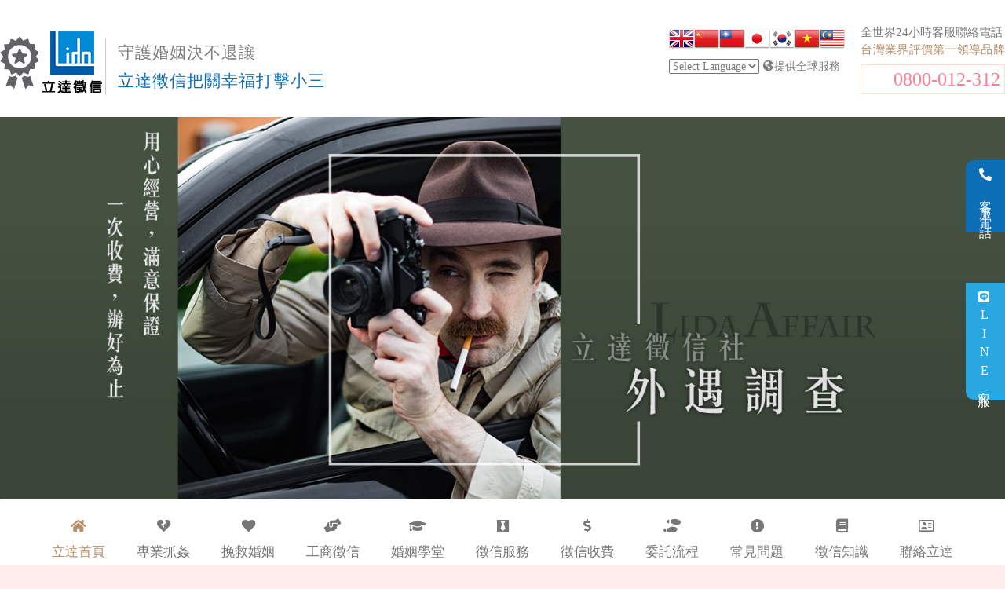

--- FILE ---
content_type: text/html; charset=utf-8
request_url: https://www.slime5.com.tw/affair/ind.php?nid=360
body_size: 10548
content:





<!doctype html>
<html lang="zh-TW">
<head>
<meta charset="utf-8">
<title>外遇調查 | 男女外遇到底有什麼差別？</title>
<meta property="og:title" content="外遇調查 | 男女外遇到底有什麼差別？" >
<meta name="keywords" content="立達徵信社,徵信公司,外遇調查,外遇蒐證,男女外遇到底有什麼差別？" />
<meta name="description" content="立達徵信社外遇調查當談到「外遇」這個詞時，您的心中會第一個聯想到男性外遇還是女性外遇呢？通常一般大眾都會最先聯想到男性外遇，而這是為什麼呢？其實男性比較容易有性衝動，在生理方面就比較難控制自己，常常因為衝動而犯下不可挽回的錯誤。而女性外遇通常出自於精神層面，若是心態堅定就有辦法讓自己走回頭路，不再錯下去。但是不管是男性外遇還是女性外遇，出軌的行為對婚姻來說都是一大損傷，而在被發現以後，男性通常都會選擇回頭，因為只是" />
<meta property="og:description" content="立達徵信社外遇調查當談到「外遇」這個詞時，您的心中會第一個聯想到男性外遇還是女性外遇呢？通常一般大眾都會最先聯想到男性外遇，而這是為什麼呢？其實男性比較容易有性衝動，在生理方面就比較難控制自己，常常因為衝動而犯下不可挽回的錯誤。而女性外遇通常出自於精神層面，若是心態堅定就有辦法讓自己走回頭路，不再錯下去。但是不管是男性外遇還是女性外遇，出軌的行為對婚姻來說都是一大損傷，而在被發現以後，男性通常都會選擇回頭，因為只是" >
<!-- meta -->

<meta name="revisit-after" content="1 days" />
<meta name="robots" content="all" />
<meta name="author" content="立達徵信社,https://www.slime5.com.tw" />
<meta name="format-detection" content="telephone=yes"/>
<meta property="og:site_name" content="立達徵信社"/>
<meta property="og:type" content="website"/>
<meta property="og:url" content="https://www.slime5.com.tw">
<meta property="og:image" content="https://www.slime5.com.tw/images/logo.png">
<meta name="viewport" content="width=device-width, initial-scale=1">
<link rel="apple-touch-icon" href="https://www.slime5.com.tw/images/touch-icon-iphone.png" />
<link rel="apple-touch-icon" sizes="72x72" href="https://www.slime5.com.tw/images/touch-icon-ipad.png" />
<link rel="apple-touch-icon" sizes="114x114" href="https://www.slime5.com.tw/images/touch-icon-iphoneup.png" />
<link rel="shortcut icon" href="https://www.slime5.com.tw/favicon.ico" />
<link rel="canonical" href="https://www.slime5.com.tw/affair/ind.php?nid=360"/>
<!-- 







<link rel="alternate" hreflang="en" href="https://en.slime5.com.tw/affair/ind.php?nid=360">
<link rel="alternate" hreflang="x-default" href="https://www.slime5.com.tw/affair/ind.php?nid=360">
<link rel="alternate" hreflang="zh-Hans" href="https://zh-cn.slime5.com.tw/affair/ind.php?nid=360">
<link rel="alternate" hreflang="ja" href="https://ja.slime5.com.tw/affair/ind.php?nid=360">
<link rel="alternate" hreflang="ko" href="https://ko.slime5.com.tw/affair/ind.php?nid=360">
<link rel="alternate" hreflang="vi" href="https://vi.slime5.com.tw/affair/ind.php?nid=360">
<link rel="alternate" hreflang="ms" href="https://ms.slime5.com.tw/affair/ind.php?nid=360">
<link rel="alternate" hreflang="ar" href="https://ar.slime5.com.tw/affair/ind.php?nid=360">
<link rel="alternate" hreflang="cs" href="https://cs.slime5.com.tw/affair/ind.php?nid=360">
<link rel="alternate" hreflang="da" href="https://da.slime5.com.tw/affair/ind.php?nid=360">
<link rel="alternate" hreflang="nl" href="https://nl.slime5.com.tw/affair/ind.php?nid=360">
<link rel="alternate" hreflang="fi" href="https://fi.slime5.com.tw/affair/ind.php?nid=360">
<link rel="alternate" hreflang="fr" href="https://fr.slime5.com.tw/affair/ind.php?nid=360">
<link rel="alternate" hreflang="de" href="https://de.slime5.com.tw/affair/ind.php?nid=360">
<link rel="alternate" hreflang="it" href="https://it.slime5.com.tw/affair/ind.php?nid=360">
<link rel="alternate" hreflang="pl" href="https://pl.slime5.com.tw/affair/ind.php?nid=360">
<link rel="alternate" hreflang="pt" href="https://pt.slime5.com.tw/affair/ind.php?nid=360">
<link rel="alternate" hreflang="ru" href="https://ru.slime5.com.tw/affair/ind.php?nid=360">
<link rel="alternate" hreflang="sv" href="https://sv.slime5.com.tw/affair/ind.php?nid=360">
<link rel="alternate" hreflang="tl" href="https://tl.slime5.com.tw/affair/ind.php?nid=360">
<link rel="alternate" hreflang="uk" href="https://uk.slime5.com.tw/affair/ind.php?nid=360">
<link rel="alternate" hreflang="bn" href="https://bn.slime5.com.tw/affair/ind.php?nid=360">
<link rel="alternate" hreflang="my" href="https://my.slime5.com.tw/affair/ind.php?nid=360">
<link rel="alternate" hreflang="haw" href="https://haw.slime5.com.tw/affair/ind.php?nid=360">
 -->
</head><body id="color01">

<header>
  <div class="allheader">


<div class="headerleft">
  <h1><img src="https://www.slime5.com.tw/images/logo.png" alt="徵信社"/></h1>
  <h2>守護婚姻決不退讓<span>立達徵信把關幸福打擊小三</span></h2>
</div>
<div class="headerright">
  <span class="rig01">全世界24小時客服聯絡電話</span>
  <span class="rig02">台灣業界評價第一領導品牌</span>
  <span class="rig03"><a href="tel:+886800012312" title="聯絡立達徵信社外遇調查">0800-012-312</a></span>
</div>


<div class="tratxt">
<a href="#" onclick="doGTranslate('zh-TW|en');return false;" title="英语" class="gflag nturl" style="background-position:-0px -0px;"><img src="https://www.slime5.com.tw/images/blank.png" height="32" width="32" alt="英语" /></a><a href="#" onclick="doGTranslate('zh-TW|zh-CN');return false;" title="简体中文" class="gflag nturl" style="background-position:-300px -0px;"><img src="https://www.slime5.com.tw/images/blank.png" height="32" width="32" alt="简体中文" /></a><a href="#" onclick="doGTranslate('zh-TW|zh-TW');return false;" title="中国（繁体）" class="gflag nturl" style="background-position:-400px -0px;"><img src="https://www.slime5.com.tw/images/blank.png" height="32" width="32" alt="中国（繁体）" /></a><a href="#" onclick="doGTranslate('zh-TW|ja');return false;" title="日本性玩偶" class="gflag nturl" style="background-position:-700px -100px;"><img src="https://www.slime5.com.tw/images/blank.png" height="32" width="32" alt="日本性玩偶" /></a><a href="#" onclick="doGTranslate('zh-TW|ko');return false;" title="韩语" class="gflag nturl" style="background-position:-0px -200px;"><img src="https://www.slime5.com.tw/images/blank.png" height="32" width="32" alt="韩语" /></a><a href="#" onclick="doGTranslate('zh-TW|vi');return false;" title="越南人" class="gflag nturl" style="background-position:-200px -400px;"><img src="https://www.slime5.com.tw/images/blank.png" height="32" width="32" alt="越南人" /></a><a href="#" onclick="doGTranslate('zh-TW|ms');return false;" title="马来语" class="gflag nturl" style="background-position:-400px -500px;"><img src="https://www.slime5.com.tw/images/blank.png" height="32" width="32" alt="马来语" /></a>

<style type="text/css">
<!--
a.gflag {vertical-align:middle;font-size:32px;padding:1px 0;background-repeat:no-repeat;background-image:url(//gtranslate.net/flags/32.png);}
a.gflag img {border:0;}
a.gflag:hover {background-image:url(//gtranslate.net/flags/32a.png);}
-->
</style>

<br /><select onchange="doGTranslate(this);"><option value="">Select Language</option><option value="zh-TW|en">英语</option><option value="zh-TW|ar">阿拉伯语</option><option value="zh-TW|zh-CN">简体中文</option><option value="zh-TW|zh-TW">中国（繁体）</option><option value="zh-TW|cs">捷克</option><option value="zh-TW|da">丹麦语</option><option value="zh-TW|nl">荷兰人</option><option value="zh-TW|fi">芬兰</option><option value="zh-TW|fr">法文</option><option value="zh-TW|de">德语</option><option value="zh-TW|it">意大利语</option><option value="zh-TW|ja">日本</option><option value="zh-TW|ko">韩语</option><option value="zh-TW|pl">波兰语</option><option value="zh-TW|pt">葡萄牙语</option><option value="zh-TW|ru">俄语</option><option value="zh-TW|es">西班牙语</option><option value="zh-TW|sv">瑞典语</option><option value="zh-TW|tl">菲律宾人</option><option value="zh-TW|uk">乌克兰</option><option value="zh-TW|vi">越南人</option><option value="zh-TW|ms">马来语</option><option value="zh-TW|bn">孟加拉</option><option value="zh-TW|my">缅甸（缅甸）</option><option value="zh-TW|haw">夏威夷人</option></select><span class="alltur"><i class="fas fa-globe-americas"></i>提供全球服務</span>





</div>
</header>
<img src="https://www.slime5.com.tw/images/affair.jpg" title="外遇調查男女外遇到底有什麼差別？" class="indbigig">


<div class="navbg">
<nav class="navbar navbar-default bgblue navbar01">
  <div class="container-fluid">
  <div class="navbar-header">
                <span type="button" class="navbar-toggle01" data-toggle="collapse" data-target="#myNavbar">選單</span> 
                <button type="button" class="navbar-toggle" data-toggle="collapse" data-target="#myNavbar">
                    <span class="icon-bar"></span>
                    <span class="icon-bar"></span>
                    <span class="icon-bar"></span>

                </button>
            
            </div>
  <div class="collapse navbar-collapse navbar-collapse-center" id="myNavbar">
                <ul class="nav navbar-nav navbar-center navmy">
                    
<li class="indexactive chnig"><a href="https://www.slime5.com.tw" title="立達徵信公司"><img src="https://www.slime5.com.tw/images/logo.png" alt="立達徵信公司"/><i class="fas fa-home navii"></i><span>立達首頁</span></a></li>  
<li><a href="https://www.slime5.com.tw/catch.php" title="專業抓姦"><i class="fas fa-heart-broken navii"></i>專業抓姦</a></li>

<li><a href="https://www.slime5.com.tw/marriage.php" title="挽救婚姻"><i class="fas fa-heart navii"></i>挽救婚姻</a></li>

<li><a href="https://www.slime5.com.tw/business.php" title="工商徵信"><i class="fas fa-hands-helping navii"></i>工商徵信</a></li>

<li><a href="https://www.slime5.com.tw/school.php" title="婚姻學堂"><i class="fas fa-graduation-cap navii"></i>婚姻學堂</a></li>
<li><a href="https://www.slime5.com.tw/services.php" title="徵信服務"><i class="fab fa-black-tie navii"></i>徵信服務</a></li>
<li><a href="https://www.slime5.com.tw/charge.php" title="徵信收費"><i class="fas fa-dollar-sign navii"></i></i>徵信收費</a></li>
<li><a href="https://www.slime5.com.tw/process.php" title="委託流程"><i class="fas fa-shoe-prints navii"></i>委託流程</a></li>
<li><a href="https://www.slime5.com.tw/faq.php" title="常見問題"><i class="fas fa-exclamation-circle"></i>常見問題</a></li>
<li><a href="https://www.slime5.com.tw/monkey.php" title="徵信知識"><i class="fas fa-book"></i>徵信知識</a></li>
<li><a href="https://www.slime5.com.tw/contact.php" title="關於立達"><i class="far fa-address-card navii"></i>聯絡立達</a></li>

     
     
         </ul>



              
                      <!-- <div class="nav navbar-nav navbar-right navdvdv">
                    <form class="navbar-form">
        <div class="form-group">
          <input type="text" class="form-control secrcc" placeholder="搜尋關鍵字...">
        </div>
        <button type="submit" class="btn btn-default secrcc"><span class="glyphicon glyphicon-search ff00" aria-hidden="true"></span></button>
      </form>
      <div class="hotsp"><span>熱搜:</span></div>
                </div> -->
                      
                   
                   
                  
             
               
             
               
            </div>
    </div>
 </nav>
</div>


<div class="wd1280" id="ser01">


<nav aria-label="breadcrumb">


<ol itemscope itemtype="http://schema.org/BreadcrumbList" class="breadcrumb">
  <li itemprop="itemListElement" itemscope
      itemtype="http://schema.org/ListItem" class="breadcrumb-item">
    <a itemprop="item" href="https://www.slime5.com.tw">
    立達<span itemprop="name">徵信社</span></a>
    <meta itemprop="position" content="1" />
  </li>
  <li itemprop="itemListElement" itemscope
      itemtype="http://schema.org/ListItem" class="breadcrumb-item">
    <a itemprop="item" href="https://www.slime5.com.tw/affair/index.php">
    <span itemprop="name">外遇調查</span></a>
    <meta itemprop="position" content="2" />
  </li>
   <li itemprop="itemListElement" itemscope
      itemtype="http://schema.org/ListItem" class="breadcrumb-item active">
    <a itemprop="item" href="https://www.slime5.com.tw/affair/ind.php?nid=360">
    <span itemprop="name">男女外遇到底有什麼差別？</span></a>
    <meta itemprop="position" content="3" />
  </li>
</ol>




</nav>

	<div class="pull-right col-xs-12 col-md-9 bkopt">

		<section class="serrig">



	<div class="faqbk">



	<h2>男女外遇到底有什麼差別？</h2>
	<p>當談到「外遇」這個詞時，您的心中會第一個聯想到男性外遇還是女性外遇呢？通常一般大眾都會最先聯想到男性外遇，而這是為什麼呢？其實男性比較容易有性衝動，在生理方面就比較難控制自己，常常因為衝動而犯下不可挽回的錯誤。而女性外遇通常出自於精神層面，若是心態堅定就有辦法讓自己走回頭路，不再錯下去。但是不管是男性外遇還是女性外遇，出軌的行為對婚姻來說都是一大損傷，而在被發現以後，男性通常都會選擇回頭，因為只是生理上一時尋求其他慰藉的方式，事實上心還是在另一半身上；而女性外遇通常一去了就不會再回頭了，心已經在別人的身上了。</p>

<p>為了要即時挽回對方的心、或是趁對方還沒做對不起自己的事情之前，調查清楚對方是否有外遇的現象是非常必要的，再根據調查結果蒐集到的證據，策劃讓對方回到自己身邊的方法，使這段感情得以繼續走下去。立達徵信社能夠幫您調查對方是否有外遇現象，使您不再需要為此事煩惱。</p>


	

</div>



</section>

<section class="serrig mart1">


	<div class="serch">
	<span>外遇調查收費標準：</span>



	<div><h4><i class="far fa-bookmark tiph" aria-hidden="true"></i> 事前調查：還不清楚自己到底有沒有調查需要嗎？</h4>
		<div class="table-responsive">
	<table class="table table-striped table-hover chtab table-bordered">
<tbody><tr>
	<td><strong>事前調査</strong></td>
	<td>
		<ul class="list-unstyled">
			<li>委託人需給指定車輛車牌、時段(如早上7點至晚上5點，總計不超過10小時)</li>
			<li>委託人需給予調查起點(如自宅、宿舍、公司…etc.)</li>
		</ul>
</td>
</tr>
<tr>
	<td><strong>事前調査費</strong></td>
	<td>
		<ul class="list-unstyled">
			<li>調查員一名 新台幣$2,000至$4,000元/1天</li>
		</ul>
</td>
</tr>


</tbody></table>
	</div>
</div>




<div><h4><i class="far fa-thumbs-up tiph" aria-hidden="true"></i> 計時制：委託人手邊有明確資料</h4>
		<div class="table-responsive">
	<table class="table table-striped table-hover chtab table-bordered">
<tbody><tr>
	<td><strong>
調查員兩名</strong></td>
	<td>
		<ul class="list-unstyled">
			<li> TWD $5,000/1天</li>
		</ul>
</td>
</tr>
<tr>
	<td><strong>延長調查</strong></td>
	<td>
		<ul class="list-unstyled">
			<li> TWD $4,500/1天</li>
		</ul>
</td>
</tr>
<tr>
	<td><strong>計時制費用試算</strong></td>
	<td>
		<ul class="list-unstyled">
			<li>調查員兩名 5 天 TWD $25,000元 + 延長調查 2 天
TWD $9,000元</li><li> + 案件開銷(拍攝器材、影片、車馬費、案件必要開銷)
TWD $5,000元</li>
			<li>= 合計收費 TWD $39,000元</li>
			<li>(案件過程不追加任何項目費用，如需額外業務要求，在雙方合意情況下另定契約)</li>
		</ul>
</td>
</tr>
<tr class="pointt">
	<td><strong>注意事項</strong></td>
	<td>
		<ul>
			<li>上述費用除人員固定金額外，案件開銷可能會隨距離長短以及案情難易度變動，建議諮詢面洽了解，實際價錢以合約為準。</li>
			<li>無論計時制、專案制，都只包含「調查」費用，「外遇現場蒐證」因成本與風險關係需額外計費。</li>
			<li>為保障雙方權益，請務必簽訂合約。</li>
		</ul>
</td>
</tr>
</tbody></table>
	</div>
</div>




<div><h4><i class="far fa-thumbs-up tiph" aria-hidden="true"></i> 專案制：委託人懷疑但手邊沒有明確證據</h4>
		<div class="table-responsive">
	<table class="table table-striped table-hover chtab table-bordered">


<tbody><tr class="warning strbb">
	<td>方案名稱</td>
	<td>調查人員</td>
	<td>時間/日</td>
	<td>費用</td>
</tr>
<tr>
	<td><strong>A方案</strong></td>
	<td>一至兩名</td>
	<td>8至16小時</td>
	<td>七天TWD $50,000~TWD $70,000 元</td>
</tr>

<tr>
  <td><strong>B方案</strong></td>
  <td>一至兩名</td>
  <td>8至16小時</td>
  <td>十四天TWD $80,000~TWD $130,000 元</td>
</tr>
<tr class="pointt">
	<td><strong>注意事項</strong></td>
  <td colspan="3">
  	<ul>
			<li>上述費用除人員固定金額外，案件開銷可能會隨距離長短以及案情難易度變動，建議諮詢面洽了解，實際價錢以合約為準。</li>
			<li>無論計時制、專案制，都只包含「調查」費用，「外遇現場蒐證」因成本與風險關係需額外計費。</li>
			<li>為保障雙方權益，請務必簽訂合約。</li>
		</ul></td>

</tr>
</tbody></table>
	</div>
</div>



<div class="bs-callout bs-callout-danger">
  <h5>外遇調查費用成本分析</h5>
 外遇調查收費除了主要以人事費用為主外，亦含括車馬費(油錢、大眾運輸票券費用、高速公路過路費、前往地點的入場費、停車費和餐飲費)。
 <h5>結案時委託人可以拿到</h5>
 蒐證過程中收錄的映像DVD、照片、相關物證、事證(情況允許下蒐集，並非每個案件皆適用)、書面紀錄、以及專業的結案報告與建議以協助委託人擬定下一階段策略。
</div>








</div>




	</section>

	<section class="serrig mart1">
	<div class="seroth">
	<span>外遇調查適用客群：</span>



	<ul>
			<li>懷疑配偶外遇卻無證據者</li>
			<li>配偶外遇卻遲遲不肯離婚者</li>
			<li>對婚姻已心灰意冷，但一直沒有一個決定性理由離開者</li>
			<li>隱忍已久，想給小三/小王一個教訓者</li>
		</ul>
<span>外遇調查費用支付：</span>

		<div>
	<table class="table table-striped table-hover chtab table-bordered">
<tbody><tr>
	<td><strong>訂金</strong></td>

	<td>總金額的30%至50%，延長調查則視雙方需求而定</td>
</tr>
<tr>
	<td><strong>尾款</strong></td>

	<td>匯報蒐證資訊與結案報告，委託人支付剩餘金額</td>
</tr>

</tbody></table>
	</div>



</div>
</section>

	
<section class="serrig mart1">
<div class="seroth">
<span>立達徵信小簡介：</span>
	<div><a href="https://www.slime5.com.tw/aboutus.php" title="關於立達">關於立達</a>徵信社，專注徵信服務十餘年的合法徵信公司，網路好評媒體報導真正有在做事的<a href="https://www.slime5.com.tw" title="徵信社">徵信社</a>！<br/>每週固定業務員培訓維持專業，<a href="https://www.slime5.com.tw/charge.php" title="徵信社收費">徵信社收費</a>價格透明公開。立達徵信免費諮詢專線：<a href="tel:+886800012312" title="聯絡立達徵信社">0800-012-312</a> (24小時專人服務)</div>


	




</section>

</div>





	<div class="pull-left col-xs-12 col-md-3 bkopt mart20">
		<aside class="serlef">

			<div class="panel-group" id="accordion">



<ul class="list-unstyled">
<li><h5 data-toggle="collapse" data-parent="#accordion" 
				   href="#collapseOne">
					外遇調查介紹
				</h5>
<ul id="collapseOne" class="panel-collapse collapse in insss">


	                 
	<li><a href="https://www.slime5.com.tw/affair/ind.php?nid=361" title="和另一半的感情很好，為什麼還是會有外遇現象發生？">和另一半的感情很好，為什麼還是會有外遇現象發生？</a></li>

             
	<li><a href="https://www.slime5.com.tw/affair/ind.php?nid=360" title="男女外遇到底有什麼差別？">男女外遇到底有什麼差別？</a></li>

             
	<li><a href="https://www.slime5.com.tw/affair/ind.php?nid=359" title="另一半發生婚外情，全都是他的錯嗎？">另一半發生婚外情，全都是他的錯嗎？</a></li>

             
	<li><a href="https://www.slime5.com.tw/affair/ind.php?nid=358" title="懷疑對方有外遇情況，該直接開口詢問嗎？">懷疑對方有外遇情況，該直接開口詢問嗎？</a></li>

             
	<li><a href="https://www.slime5.com.tw/affair/ind.php?nid=357" title="配偶外遇了嗎？劈腿徵兆報你知">配偶外遇了嗎？劈腿徵兆報你知</a></li>

             
	<li><a href="https://www.slime5.com.tw/affair/ind.php?nid=356" title="妻子有了外遇對象，該放他走還是挽留？">妻子有了外遇對象，該放他走還是挽留？</a></li>

             
	<li><a href="https://www.slime5.com.tw/affair/ind.php?nid=355" title="外遇的最大敵人不是小三，是外遇者">外遇的最大敵人不是小三，是外遇者</a></li>

             
	<li><a href="https://www.slime5.com.tw/affair/ind.php?nid=354" title="對方外遇過後，到底該不該原諒對方？">對方外遇過後，到底該不該原諒對方？</a></li>

             
	<li><a href="https://www.slime5.com.tw/affair/ind.php?nid=353" title="卻不願意面對另一半外遇，逃避難道是正確的嗎？">卻不願意面對另一半外遇，逃避難道是正確的嗎？</a></li>

             
	<li><a href="https://www.slime5.com.tw/affair/ind.php?nid=98" title="該如何調查另一半的外遇現象？自己處理妥當嗎？">該如何調查另一半的外遇現象？自己處理妥當嗎？</a></li>

             
	<li><a href="https://www.slime5.com.tw/affair/ind.php?nid=97" title="到底是什麼破壞了感情？不是第三者，而是對另一半的信任。">到底是什麼破壞了感情？不是第三者，而是對另一半的信任。</a></li>

             
	<li><a href="https://www.slime5.com.tw/affair/ind.php?nid=96" title="另一半外遇過後，最重要的不是先想如何挽回感情，而是如何撫平自己的傷痛">另一半外遇過後，最重要的不是先想如何挽回感情，而是如何撫平自己的傷痛</a></li>

             
	<li><a href="https://www.slime5.com.tw/affair/ind.php?nid=95" title="外遇者會有這樣的行為，是因為和另一半感情不好嗎？">外遇者會有這樣的行為，是因為和另一半感情不好嗎？</a></li>

             
	<li><a href="https://www.slime5.com.tw/affair/ind.php?nid=94" title="當一段感情之中沒了激情，難道只剩下外遇這條路可以選擇嗎？">當一段感情之中沒了激情，難道只剩下外遇這條路可以選擇嗎？</a></li>

             
	<li><a href="https://www.slime5.com.tw/affair/ind.php?nid=93" title="該如何預防外遇現象，在什麼情況下最容易有外遇現象？">該如何預防外遇現象，在什麼情況下最容易有外遇現象？</a></li>

             
	<li><a href="https://www.slime5.com.tw/affair/ind.php?nid=92" title="發現另一半疑似外遇，我該怎麼辦呢？">發現另一半疑似外遇，我該怎麼辦呢？</a></li>

             
	<li><a href="https://www.slime5.com.tw/affair/ind.php?nid=91" title="為什麼另一半外遇了卻不肯離婚？他到底是抱著什麼心態？">為什麼另一半外遇了卻不肯離婚？他到底是抱著什麼心態？</a></li>

             
	<li><a href="https://www.slime5.com.tw/affair/ind.php?nid=90" title="最愛的他竟然外遇了，該如何做才好？">最愛的他竟然外遇了，該如何做才好？</a></li>

             
	<li><a href="https://www.slime5.com.tw/affair/ind.php?nid=89" title="另一半有外遇，並不一定就是不愛你了。">另一半有外遇，並不一定就是不愛你了。</a></li>





</ul>
			</li>

		</ul>



		
	</div>




			
		</aside>

		<!--
		<aside class="serlef">

			<div class="panel-group" id="accordion">



<ul class="list-unstyled">
<li><h5 data-toggle="collapse" data-parent="#accordion" 
				   href="#collapseOne">
					外遇調查案例
				</h5>
<ul id="collapseOne" class="panel-collapse collapse in insss">
	<li><a href="https://www.slime5.com.tw/affair/case.php?nid=" title="外遇調查案例">外遇調查案例</a></li>
</ul>
			</li>

		</ul>



		
	</div>




			
		</aside>


	-->
<img src="https://www.slime5.com.tw/images/leftcell.jpg" alt="合法推薦的立達徵信社" class="mart20 ontopin" />

</div>


	</div>



<a href="tel:+886800012312" target="_blank" class="rigtel"><i class="fas fa-phone-alt"></i>客服電話</a>

<a href="https://line.me/R/ti/p/%40iau2696p" target="_blank" class="rigline"><i class="fab fa-line"></i>LINE客服</a>

<footer>
	<div class="footall">

<div class="orherservice">
<nav class="navbar navbar-default navbar03 marb20 wd1280">
  <div class="container-fluid">
  <div class="navbar-header">
                <button type="button" class="navbar-toggle navbar-toggle03" data-toggle="collapse" data-target="#myNavbar02">
                    <span class="icon-bar"></span>
                    <span class="icon-bar"></span>
                    <span class="icon-bar"></span> 
                </button>
                <span type="button" class="navbar-toggle01 navvv04" data-toggle="collapse" data-target="#myNavbar02">立達相關</span>
           
            </div>
  <div class="collapse navbar-collapse laccuu needrig00" id="myNavbar02">
             
                <ul class="nav navbar-nav sortable__nav">



 <li class="active"><a href="https://www.slime5.com.tw" class="nav__link" title="立達首頁">立達首頁</a></li>          
<li><a href="https://www.slime5.com.tw" class="nav__link" title="私家偵探">私家偵探</a></li> 
<li><a href="https://www.slime5.com.tw/follow.php" class="nav__link" title="行蹤跟監">行蹤跟監</a></li> 
<li><a href="https://www.slime5.com.tw/legal/index.php" class="nav__link" title="法律服務">法律服務</a></li> 
<li><a href="https://www.slime5.com.tw/report.php" class="nav__link" title="媒體報導">媒體報導</a></li> 
<li><a href="https://www.slime5.com.tw" class="nav__link" title="合作夥伴">合作夥伴</a></li> 
<li><a href="https://www.slime5.com.tw" class="nav__link" title="徵信案例">徵信案例</a></li> 
<li><a href="https://www.slime5.com.tw/news/index.php" class="nav__link" title="新聞點評">新聞點評</a></li> 
<li><a href="https://www.slime5.com.tw/confidentiality.php" class="nav__link" title="保密協定">保密協定</a></li> 
<li><a href="https://www.slime5.com.tw" class="nav__link" title="徵信工作">徵信工作</a></li> 
<li><a href="https://www.slime5.com.tw" class="nav__link" title="填表諮詢">填表諮詢</a></li> 
<li><a href="https://www.slime5.com.tw/aboutus.php" class="nav__link" title="關於立達">關於立達</a></li> 
            
     
         </ul>
               

               
            </div>
    </div>
 </nav>

</div>







<div class="footercen">
  <div class="wd1280">
<div class="row">
  <div class="col-md-3 col-xs-6 phologo"><img src="https://www.slime5.com.tw/images/footerlogo.png" alt="立達徵信社"/></div>
  <div class="col-md-3 col-xs-6 borle">

<span class="footabu">立達國際徵信有限公司為政府立案合法經營之徵信社，台灣業界評價第一領導品牌。</span>
 <span class="footabu2">本公司信譽良好網路推薦不斷，案件使命必達是您安心委託之選擇。</span>
    <span class="footabu2">免付費諮詢專線:<a href="tel:+886800012312" title="撥打電話給立達徵信社客服" class="cor00">0800-012-312</a></span>
  </ul>
  </div>
  <div class="col-md-3 footaa col-xs-6">
    <div class="row">
  <div class="col-md-6"><img src="https://www.slime5.com.tw/images/line.png" alt="立達徵信社line線上客服"></div>
  <div class="col-md-6">
    
    <ul class="list-unstyled">
      <li>LINE</li>
    <li>線上客服</li>
    <li><a href="https://line.me/R/ti/p/%40iau2696p" title="立達徵信社LINE@線上客服" class="linecr" target="_blank" rel="nofollow">@iau2696p</a></li>
    </ul>



  </div>
</div>



</div>

</div>

<div class="row addcs">
  <div class="col-md-4">
    <address><strong>桃園徵信公司</strong>：桃園市桃園區中平路102號2F</address>
</div>
  <div class="col-md-4">
    <address><strong>台北徵信公司</strong>：台北市中山區長安東路二段94號2樓</address>
</div>
  <div class="col-md-4">
    <address><strong>新竹徵信公司</strong>：新竹市北區林森路203號4樓之2</address>
  </div>
  <div class="col-md-4">
    <address><strong>台中徵信公司</strong>：台中市北屯區中清路二段31號</address>
  </div>
  <div class="col-md-4">
    <address><strong>台南徵信公司</strong>：台南市中西區中山路91號2樓</address>
  </div>
  <div class="col-md-4">
    <address><strong>高雄徵信公司</strong>：高雄市苓雅區建國一路139號2樓-2</address>
</div>
  <div class="col-md-4">
    <address><strong>基隆徵信公司</strong>：基隆市仁愛區仁一路109號2樓</address>
</div>
  <div class="col-md-4">
<address><strong>香港徵信公司</strong>：100 Queen's Road Central,6th,12th,&15th Floors,Central</address>
  </div>
  <div class="col-md-4">
<address><strong>日本徵信公司</strong>：30/F Shinjuku Park Tower,3-7-1 Nishi-Shinjuku,Shinjuku-ku,Tokyo,163-1030</address>
  </div>
</div>



</div>
</div>
<div class="footertop">



<div class="row">
        <div class="widget col-lg-5 col-md-4 bottom-30-sm bottom-30-xs col-xs-6">
          
          <div class="widget-title">
            <h5>各地徵信</h5>
          </div>
          <ul class="list-unstyled icon-list">
            <div class="row">
              <div class="col-lg-4">
                
               

                <li><a href="https://www.slime5.com.tw/keelung/index.php" title="基隆徵信社"><i class="fa fa-angle-right" aria-hidden="true"></i>基隆徵信社</a></li>
                <li><a href="https://www.slime5.com.tw/taipei/index.php" title="台北徵信社"><i class="fa fa-angle-right" aria-hidden="true"></i>台北徵信社</a></li>
                <li><a href="https://www.slime5.com.tw/newtaipei/index.php" title="新北徵信社"><i class="fa fa-angle-right" aria-hidden="true"></i>新北徵信社</a></li>
                <li><a href="https://www.slime5.com.tw/taoyuan/index.php" title="桃園徵信社"><i class="fa fa-angle-right" aria-hidden="true"></i>桃園徵信社</a></li>
                <li><a href="https://www.slime5.com.tw/chungli/index.php" title="中壢徵信社"><i class="fa fa-angle-right" aria-hidden="true"></i>中壢徵信社</a></li>
                <li><a href="https://www.slime5.com.tw/hsinchu/index.php" title="新竹徵信社"><i class="fa fa-angle-right" aria-hidden="true"></i>新竹徵信社</a></li>
                <li><a href="https://www.slime5.com.tw/miaoli/index.php" title="苗栗徵信社"><i class="fa fa-angle-right" aria-hidden="true"></i>苗栗徵信社</a></li>
                
                
              </div>
              <div class="col-lg-4">
                
             <li><a href="https://www.slime5.com.tw/taichung/index.php" title="台中徵信社"><i class="fa fa-angle-right" aria-hidden="true"></i>台中徵信社</a></li>
                <li><a href="https://www.slime5.com.tw/yunlin/index.php" title="雲林徵信社"><i class="fa fa-angle-right" aria-hidden="true"></i>雲林徵信社</a></li>
                <li><a href="https://www.slime5.com.tw/changhua/index.php" title="彰化徵信社"><i class="fa fa-angle-right" aria-hidden="true"></i>彰化徵信社</a></li>
                <li><a href="https://www.slime5.com.tw/nantou/index.php" title="南投徵信社"><i class="fa fa-angle-right" aria-hidden="true"></i>南投徵信社</a></li>
                <li><a href="https://www.slime5.com.tw/chiayi/index.php" title="嘉義徵信社"><i class="fa fa-angle-right" aria-hidden="true"></i>嘉義徵信社</a></li>
                <li><a href="https://www.slime5.com.tw/tainan/index.php" title="台南徵信社"><i class="fa fa-angle-right" aria-hidden="true"></i>台南徵信社</a></li>
                <li><a href="https://www.slime5.com.tw/kaohsiung/index.php" title="高雄徵信社"><i class="fa fa-angle-right" aria-hidden="true"></i>高雄徵信社</a></li>
                
                
         


              </div>
               <div class="col-lg-4">
              <li><a href="https://www.slime5.com.tw/pingtung/index.php" title="屏東徵信社"><i class="fa fa-angle-right" aria-hidden="true"></i>屏東徵信社</a></li>
                <li><a href="https://www.slime5.com.tw/ilan/index.php" title="宜蘭徵信社"><i class="fa fa-angle-right" aria-hidden="true"></i>宜蘭徵信社</a></li>
                <li><a href="https://www.slime5.com.tw/taitung/index.php" title="台東徵信社"><i class="fa fa-angle-right" aria-hidden="true"></i>台東徵信社</a></li>
                <li><a href="https://www.slime5.com.tw/hualien/index.php" title="花蓮徵信社"><i class="fa fa-angle-right" aria-hidden="true"></i>花蓮徵信社</a></li>
                
                <li><a href="https://www.slime5.com.tw/china/index.php" title="大陸徵信社"><i class="fa fa-angle-right" aria-hidden="true"></i>大陸徵信社</a></li>
                <li><a href="https://www.slime5.com.tw/penghu/index.php" title="澎湖徵信社"><i class="fa fa-angle-right" aria-hidden="true"></i>澎湖徵信社</a></li>
                <li><a href="https://www.slime5.com.tw/kinmen/index.php" title="金門徵信社"><i class="fa fa-angle-right" aria-hidden="true"></i>金門徵信社</a></li>


              </div>
            </div>
          </ul>
        </div>

        <div class="widget col-lg-5 col-md-6 bottom-30-sm bottom-30-xs col-xs-6">
          <div class="widget-title">
            <h5>服務項目</h5>
          </div>
          <ul class="list-unstyled icon-list">
            <div class="row">
              <div class="col-lg-4">
                <li><a href="https://www.slime5.com.tw/affair/index.php" title="外遇調查"><i class="fa fa-angle-right" aria-hidden="true"></i>外遇調查</a></li>
                <li><a href="https://www.slime5.com.tw/divorce/index.php" title="出軌蒐證"><i class="fa fa-angle-right" aria-hidden="true"></i>出軌蒐證</a></li>
                <li><a href="https://www.slime5.com.tw/catch/index.php" title="抓姦捉姦"><i class="fa fa-angle-right" aria-hidden="true"></i>抓姦捉姦</a></li>
                <li><a href="https://www.slime5.com.tw/single/index.php" title="婚前徵信"><i class="fa fa-angle-right" aria-hidden="true"></i>婚前徵信</a></li>
                <li><a href="https://www.slime5.com.tw/control/index.php" title="設計離婚"><i class="fa fa-angle-right" aria-hidden="true"></i>設計離婚</a></li>
                
                
                <li><a href="https://www.slime5.com.tw/exclude/index.php" title="小三小王排除"><i class="fa fa-angle-right" aria-hidden="true"></i>小三小王排除</a></li>
                <li><a href="https://www.slime5.com.tw/crisis/index.php" title="婚姻感情挽回"><i class="fa fa-angle-right" aria-hidden="true"></i>婚姻感情挽回</a></li>
                <li><a href="https://www.slime5.com.tw/damage/index.php" title="婚姻感情破壞"><i class="fa fa-angle-right" aria-hidden="true"></i>婚姻感情破壞</a></li>
                
                
                
                
              </div>
              <div class="col-lg-4">
                <li><a href="https://www.slime5.com.tw/occasional/index.php" title="大陸包二奶"><i class="fa fa-angle-right" aria-hidden="true"></i>大陸包二奶</a></li>
                <li><a href="https://www.slime5.com.tw/violence/index.php" title="家暴證據蒐證"><i class="fa fa-angle-right" aria-hidden="true"></i>家暴證據蒐證</a></li>
                <li><a href="https://www.slime5.com.tw/danger/index.php" title="危險情人分手"><i class="fa fa-angle-right" aria-hidden="true"></i>危險情人分手</a></li>
                <li><a href="https://www.slime5.com.tw/child/index.php" title="子女監護贍養"><i class="fa fa-angle-right" aria-hidden="true"></i>子女監護贍養</a></li>
                <li><a href="https://www.slime5.com.tw/comrade/index.php" title="同志外遇抓姦"><i class="fa fa-angle-right" aria-hidden="true"></i>同志外遇抓姦</a></li>
              
                <li><a href="https://www.slime5.com.tw/phone/index.php" title="手機監聽定位"><i class="fa fa-angle-right" aria-hidden="true"></i>手機監聽定位</a></li>
                <li><a href="https://www.slime5.com.tw/find/index.php" title="尋人找人查址"><i class="fa fa-angle-right" aria-hidden="true"></i>尋人找人查址</a></li>
                
                <li><a href="https://www.slime5.com.tw/debt/index.php" title="債務協商催收"><i class="fa fa-angle-right" aria-hidden="true"></i>債務協商催收</a></li>
               
                
               


              </div>
               <div class="col-lg-4">
              
               
            <li><a href="https://www.slime5.com.tw/business/index.php" title="工商徵信調查"><i class="fa fa-angle-right" aria-hidden="true"></i>工商徵信調查</a></li>
              <li><a href="https://www.slime5.com.tw/counterattack/index.php" title="反跟蹤反調查"><i class="fa fa-angle-right" aria-hidden="true"></i>反跟蹤反調查</a></li>
             <li><a href="https://www.slime5.com.tw/infringement/index.php" title="侵權仿冒調查"><i class="fa fa-angle-right" aria-hidden="true"></i>侵權仿冒調查</a></li>

            <li><a href="https://www.slime5.com.tw/transnational/index.php" title="跨國海外調查"><i class="fa fa-angle-right" aria-hidden="true"></i>跨國海外調查</a></li>
                <li><a href="https://www.slime5.com.tw/litigation/index.php" title="訴訟證據蒐集"><i class="fa fa-angle-right" aria-hidden="true"></i>訴訟證據蒐集</a></li>
                
                <li><a href="https://www.slime5.com.tw/fraud/index.php" title="徵信詐騙手法"><i class="fa fa-angle-right" aria-hidden="true"></i>徵信詐騙手法</a></li>
                <li><a href="https://www.slime5.com.tw/dispute/index.php" title="醫療糾紛處理"><i class="fa fa-angle-right" aria-hidden="true"></i>醫療糾紛處理</a></li>
                <li><a href="https://www.slime5.com.tw/difficult/index.php" title="疑難雜症處理"><i class="fa fa-angle-right" aria-hidden="true"></i>疑難雜症處理</a></li>
         


              </div>
            </div>
          </ul>
        </div>

        <div class="widget col-lg-2 col-md-2 bottom-30-sm bottom-30-xs col-xs-12">
       
     
         <div class="widget-title">
          
            <h5 class="mart21">熱門相關</h5>
          </div>
          <ul class="list-unstyled icon-list">
            <li><a href="/track/index.php" title="定位追蹤利器"><i class="fa fa-angle-right" aria-hidden="true"></i>定位追蹤工具</a></li>
            <li><a href="/track/howtodo.php" title="談談怎麼辦"><i class="fa fa-angle-right" aria-hidden="true"></i>談談怎麼辦？</a></li>


            <li><a href="https://www.slime5.com.tw/heart/man.php" title="男人心裡研究室"><i class="fa fa-angle-right" aria-hidden="true"></i>男人心裡研究室</a></li>
            <li><a href="https://www.slime5.com.tw/heart/woman.php" title="女人心裡研究室"><i class="fa fa-angle-right" aria-hidden="true"></i>女人心裡研究室</a></li>
            <li><a href="https://www.slime5.com.tw/test/index.php" title="心理測驗特輯"><i class="fa fa-angle-right" aria-hidden="true"></i>心理測驗特輯</a></li>
            <li><a href="https://www.slime5.com.tw/constellation/index.php" title="星座專欄排行榜"><i class="fa fa-angle-right" aria-hidden="true"></i>星座專欄排行榜</a></li>
            <li><a href="https://www.slime5.com.tw/column/index.html" title="徵信專欄"><i class="fa fa-angle-right" aria-hidden="true"></i>徵信專欄</a></li>
            
             
       

            
            
          </ul>
        </div>
     </div>


</div>
<div class="credit">
    <div class="wd1280">
      <div class="row">

        <div class="col-lg-6 col-md-6">
          <span>Copyright ©<span class="js-now-date">2019</span> 立達<a href="/" title="徵信社">徵信社</a> All rights reserved. 專注徵信工作、追求兩性平權、注重心理層面的專業徵信公司.</span>
        </div>

        <div class="col-lg-6 col-md-6 text-right">
          <ul class="list-unstyled">
            <li><a href="https://www.slime5.com.tw/sitemap.html" title="網站地圖">網站地圖</a></li>
            <li><a href="https://www.slime5.com.tw/privacy.php" title="隱私權政策">隱私權政策</a></li>
          </ul>
        </div>

      </div>
    </div>
  </div>

</footer>



<link rel="stylesheet" href="https://kit-free.fontawesome.com/releases/latest/css/free.min.css" media="all">
<link href="https://www.slime5.com.tw/css/all.css" rel="stylesheet" type="text/css">
<link href="https://www.slime5.com.tw/css/animate.css" rel="stylesheet" type="text/css">
<link href="https://www.slime5.com.tw/css/bootstrap.min.css" rel="stylesheet" type="text/css">
<link rel="stylesheet" href="https://www.slime5.com.tw/css/cntl.min.css" type="text/css">

<script src="https://www.slime5.com.tw/js/jquery-2.1.4.min.js"></script>
<script src="https://www.slime5.com.tw/js/bootstrap.min.js"></script>
<script src="https://www.slime5.com.tw/js/allJs.js"></script>
<script async defer src="https://kit.fontawesome.com/6191bcc092.js"></script>
<script src="https://cdnjs.cloudflare.com/ajax/libs/1000hz-bootstrap-validator/0.11.9/validator.min.js" defer></script>

<script type="text/javascript">
/* <![CDATA[ */
function doGTranslate(lang_pair) {if(lang_pair.value)lang_pair=lang_pair.value;if(lang_pair=='')return;var lang=lang_pair.split('|')[1];var plang=location.hostname.split('.')[0];if(plang.length !=2 && plang.toLowerCase() != 'zh-cn' && plang.toLowerCase() != 'zh-tw')plang='zh-TW';location.href=location.protocol+'//'+(lang == 'zh-TW' ? '' : lang+'.')+location.hostname.replace('www.', '').replace(RegExp('^' + plang + '\\.'), '')+location.pathname+location.search;}
/* ]]> */
</script>



<script type="text/javascript">
$(document).ready(function(){

  /* ----- 侧边悬浮 ---- */
  $(document).on("mouseenter", ".suspension .a", function(){
    var _this = $(this);
    var s = $(".suspension");
    var isService = _this.hasClass("a-service");
    var isServicePhone = _this.hasClass("a-service-phone");
    var isQrcode = _this.hasClass("a-qrcode");
    var isQrcodee = _this.hasClass("a-qrcodee");
    if(isService){ s.find(".d-service").show().siblings(".d").hide();}
    if(isServicePhone){ s.find(".d-service-phone").show().siblings(".d").hide();}
    if(isQrcode){ s.find(".d-qrcode").show().siblings(".d").hide();}
    if(isQrcodee){ s.find(".d-qrcodee").show().siblings(".d").hide();}
  });
  $(document).on("mouseleave", ".suspension, .suspension .a-top", function(){
    $(".suspension").find(".d").hide();
  });
  $(document).on("mouseenter", ".suspension .a-top", function(){
    $(".suspension").find(".d").hide(); 
  });
  $(document).on("click", ".suspension .a-top", function(){
    $("html,body").animate({scrollTop: 0});
  });
  $(window).scroll(function(){
    var st = $(document).scrollTop();
    var $top = $(".suspension .a-top");
    if(st > 400){
      $top.css({display: 'block'});
    }else{
      if ($top.is(":visible")) {
        $top.hide();
      }
    }
  });
  
}); 
</script>



<!-- Global site tag (gtag.js) - Google Analytics -->
<script async src="https://www.googletagmanager.com/gtag/js?id=UA-152787154-1"></script>
<script>
  window.dataLayer = window.dataLayer || [];
  function gtag(){dataLayer.push(arguments);}
  gtag('js', new Date());

  gtag('config', 'UA-152787154-1');
</script>

<!--script開始-->

<!--script結束-->
</body>
</html>  

--- FILE ---
content_type: text/css
request_url: https://www.slime5.com.tw/css/cntl.min.css
body_size: 653
content:
.cntl{position:relative;width:100%;overflow:hidden}.cntl-center{left:0;right:0;margin-left:auto;margin-right:auto}.cntl-bar{position:absolute;width:10px;top:0;bottom:0;background-color: #fafafb;
    box-shadow: inset 0 0 3px -2px #000}.cntl-bar-fill{background-color:#ff7e91;position:absolute;left:0;right:0;top:0;height:0}.cntl-state{position:relative;width:100%;min-height:200px;}.cntl-state::after{display:block;content:' ';clear:both}.cntl-icon{border-radius: 50%;width: 100px;height: 100px;line-height: 3;background-color: #fff;border: 3px solid #ff7e91;box-shadow: 0 0 19px -9px #000;position: absolute;top: 0;text-align: center;font-size: 14pt;color: #333;padding: 18px 12px}.cntl-content{width:40%;padding:2%;background-color:rgba(238,238,238,.25);border-bottom:solid 2px #ccc;float:left;opacity:0;position:relative;margin-left:-40%}.cntl-state:nth-child(2n+2) .cntl-content{float:right;margin-right:-40%}.cntl-image{opacity:0;width:40%;padding:2%}.cntl-state:nth-child(2n+1) .cntl-image{float:right}.cntl-image img{width:100%}.cntl-content h4{font-size:12pt;    line-height: 21pt;font-weight:400;margin-bottom:10px}.cntl-bar-fill,.cntl-content,.cntl-image{-webkit-transition:all 500ms ease;-moz-transition:all 500ms ease;-o-transition:all 500ms ease;-ms-transition:all 500ms ease;transition:all 500ms ease}.cntl-state:nth-child(2n+2).cntl-animate .cntl-content{margin-right:0}.cntl-animate .cntl-content{opacity:1;margin-left:0}.cntl-animate .cntl-image{opacity:1}@media (max-width:600px){.cntl-bar{left:auto;right:37px}.cntl-content{width:80%;float:none}.cntl-state:nth-child(2n+2) .cntl-content {margin-right:0;float:none}.cntl-state:nth-child(2) .cntl-image{float: left;}.cntl-image{width:80%}.cntl-state:nth-child(2n+1) .cntl-image{float:none}.animate .cntl-content{margin-left:2%}.cntl-icon{left:auto;right:0}}

--- FILE ---
content_type: text/javascript
request_url: https://www.slime5.com.tw/js/allJs.js
body_size: 2373
content:
// JavaScript Document

  $(function () {
            $("ul.accordion li span").on('click', function () {
                $(this).parent().siblings().removeClass('selected').find('div').hide();
                $(this).parent().addClass('selected');
                $(this).next().slideDown(500);
            });
        });
  


$(function () {
  $(window).scroll(function () {
    var scrollTp = $(this).scrollTop();
    var navtop=$('.indbigig').height();
  
if(scrollTp >= navtop)

$('.bgblue,.navbg').addClass('cc0'),$('.chnig img').css('display','block'),$('.chnig i').css('display','none'),$('.chnig span').css('display','none');

  else if(scrollTp < navtop)
 
  $('.bgblue,.navbg').removeClass('cc0'),$('.chnig img').css('display','none'),$('.chnig i').css('display','block'),$('.chnig span').css('display','block');
 
 else
  $('.bgblue,.navbg').removeClass('cc0'),$('.chnig img').css('display','none'),$('.chnig i').css('display','block'),$('.chnig span').css('display','block');
  });  
});

$(function () {
  $(window).scroll(function () {
    var scrollTp = $(this).scrollTop();
    var leftt=$('.pull-left').height()+$(window).height();
    var serrig=$('.footall').offset().top;

if(scrollTp > leftt){

$('.ontopin').addClass('cc1');
}
  else if(scrollTp < leftt){
 
  $('.ontopin').removeClass('cc1');
}
  else if(scrollTp = serrig){
 
  $('.ontopin').removeClass('cc1');
 }
 else{
  $('.ontopin').removeClass('cc1');
  }
  });  

});




//判斷是否為手機
(function(a){(jQuery.browser=jQuery.browser||{}).mobile=/(android|bb\d+|meego).+mobile|avantgo|bada\/|blackberry|blazer|compal|elaine|fennec|hiptop|iemobile|ip(hone|od)|iris|kindle|lge |maemo|midp|mmp|mobile.+firefox|netfront|opera m(ob|in)i|palm( os)?|phone|p(ixi|re)\/|plucker|pocket|psp|series(4|6)0|symbian|treo|up\.(browser|link)|vodafone|wap|windows ce|xda|xiino/i.test(a)||/1207|6310|6590|3gso|4thp|50[1-6]i|770s|802s|a wa|abac|ac(er|oo|s\-)|ai(ko|rn)|al(av|ca|co)|amoi|an(ex|ny|yw)|aptu|ar(ch|go)|as(te|us)|attw|au(di|\-m|r |s )|avan|be(ck|ll|nq)|bi(lb|rd)|bl(ac|az)|br(e|v)w|bumb|bw\-(n|u)|c55\/|capi|ccwa|cdm\-|cell|chtm|cldc|cmd\-|co(mp|nd)|craw|da(it|ll|ng)|dbte|dc\-s|devi|dica|dmob|do(c|p)o|ds(12|\-d)|el(49|ai)|em(l2|ul)|er(ic|k0)|esl8|ez([4-7]0|os|wa|ze)|fetc|fly(\-|_)|g1 u|g560|gene|gf\-5|g\-mo|go(\.w|od)|gr(ad|un)|haie|hcit|hd\-(m|p|t)|hei\-|hi(pt|ta)|hp( i|ip)|hs\-c|ht(c(\-| |_|a|g|p|s|t)|tp)|hu(aw|tc)|i\-(20|go|ma)|i230|iac( |\-|\/)|ibro|idea|ig01|ikom|im1k|inno|ipaq|iris|ja(t|v)a|jbro|jemu|jigs|kddi|keji|kgt( |\/)|klon|kpt |kwc\-|kyo(c|k)|le(no|xi)|lg( g|\/(k|l|u)|50|54|\-[a-w])|libw|lynx|m1\-w|m3ga|m50\/|ma(te|ui|xo)|mc(01|21|ca)|m\-cr|me(rc|ri)|mi(o8|oa|ts)|mmef|mo(01|02|bi|de|do|t(\-| |o|v)|zz)|mt(50|p1|v )|mwbp|mywa|n10[0-2]|n20[2-3]|n30(0|2)|n50(0|2|5)|n7(0(0|1)|10)|ne((c|m)\-|on|tf|wf|wg|wt)|nok(6|i)|nzph|o2im|op(ti|wv)|oran|owg1|p800|pan(a|d|t)|pdxg|pg(13|\-([1-8]|c))|phil|pire|pl(ay|uc)|pn\-2|po(ck|rt|se)|prox|psio|pt\-g|qa\-a|qc(07|12|21|32|60|\-[2-7]|i\-)|qtek|r380|r600|raks|rim9|ro(ve|zo)|s55\/|sa(ge|ma|mm|ms|ny|va)|sc(01|h\-|oo|p\-)|sdk\/|se(c(\-|0|1)|47|mc|nd|ri)|sgh\-|shar|sie(\-|m)|sk\-0|sl(45|id)|sm(al|ar|b3|it|t5)|so(ft|ny)|sp(01|h\-|v\-|v )|sy(01|mb)|t2(18|50)|t6(00|10|18)|ta(gt|lk)|tcl\-|tdg\-|tel(i|m)|tim\-|t\-mo|to(pl|sh)|ts(70|m\-|m3|m5)|tx\-9|up(\.b|g1|si)|utst|v400|v750|veri|vi(rg|te)|vk(40|5[0-3]|\-v)|vm40|voda|vulc|vx(52|53|60|61|70|80|81|83|85|98)|w3c(\-| )|webc|whit|wi(g |nc|nw)|wmlb|wonu|x700|yas\-|your|zeto|zte\-/i.test(a.substr(0,4))})(navigator.userAgent||navigator.vendor||window.opera);


$(document).ready(function(){


if(jQuery.browser.mobile==true)
   $('.phologo img').attr('src','https://www.slime5.com.tw/images/logo.png');


});

  /*
        document.oncontextmenu = function () { return false; }
        document.onkeydown = function () {
            var e = window.event || arguments[0];
            //屏蔽F12
            if (e.keyCode == 123) {
                return false;
                //屏蔽Ctrl+Shift+I
            } else if ((e.ctrlKey) && (e.shiftKey) && (e.keyCode == 73)) {
                return false;
                //屏蔽Shift+F10
            } else if ((e.shiftKey) && (e.keyCode == 121)) {
                return false;
            }
        };



var omitformtags=["input", "textarea", "select"];

omitformtagsomitformtags=omitformtags.join("|");

function disableselect(e){

if (omitformtags.indexOf(e.target.tagName.toLowerCase())==-1){

return false;

}

}

function reEnable(){

return true;

}

if (typeof document.onselectstart!="undefined"){

document.onselectstart=new Function ("return false");

}else{

document.onmousedown=disableselect;

document.onmouseup=reEnable;

}


function clear(){
Source=document.body.firstChild.data;
document.open();
document.close();
document.title="無法查看原始碼";
document.body.innerHTML=Source;
}

*/
